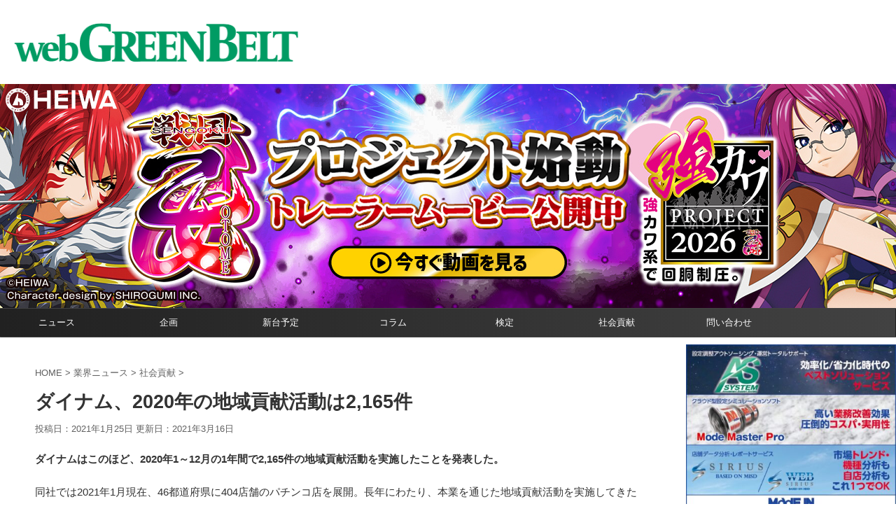

--- FILE ---
content_type: text/html; charset=UTF-8
request_url: https://web-greenbelt.jp/post-43753/
body_size: 21596
content:
<!DOCTYPE html>
<!--[if lt IE 7]>
<html class="ie6" lang="ja"> <![endif]-->
<!--[if IE 7]>
<html class="i7" lang="ja"> <![endif]-->
<!--[if IE 8]>
<html class="ie" lang="ja"> <![endif]-->
<!--[if gt IE 8]><!-->
<html lang="ja" class="s-navi-right s-navi-search-overlay ">
	<!--<![endif]-->
	<head prefix="og: http://ogp.me/ns# fb: http://ogp.me/ns/fb# article: http://ogp.me/ns/article#">
		<meta charset="UTF-8" >
		<meta name="viewport" content="width=device-width,initial-scale=1.0,user-scalable=no,viewport-fit=cover">
		<meta name="format-detection" content="telephone=no" >

		
		<link rel="alternate" type="application/rss+xml" title="グリーンべると（パチンコ・パチスロ業界メディア） RSS Feed" href="https://web-greenbelt.jp/feed/" />
		<link rel="pingback" href="https://web-greenbelt.jp/wordpress/xmlrpc.php" >
		<!--[if lt IE 9]>
		<script src="https://web-greenbelt.jp/wordpress/wp-content/themes/affinger/js/html5shiv.js"></script>
		<![endif]-->
				<meta name='robots' content='max-image-preview:large' />
<title>ダイナム、2020年の地域貢献活動は2,165件 - グリーンべると（パチンコ・パチスロ業界メディア）</title>
<link rel="alternate" title="oEmbed (JSON)" type="application/json+oembed" href="https://web-greenbelt.jp/wp-json/oembed/1.0/embed?url=https%3A%2F%2Fweb-greenbelt.jp%2Fpost-43753%2F" />
<link rel="alternate" title="oEmbed (XML)" type="text/xml+oembed" href="https://web-greenbelt.jp/wp-json/oembed/1.0/embed?url=https%3A%2F%2Fweb-greenbelt.jp%2Fpost-43753%2F&#038;format=xml" />
<!-- web-greenbelt.jp is managing ads with Advanced Ads 2.0.10 – https://wpadvancedads.com/ --><script id="green-ready">
			window.advanced_ads_ready=function(e,a){a=a||"complete";var d=function(e){return"interactive"===a?"loading"!==e:"complete"===e};d(document.readyState)?e():document.addEventListener("readystatechange",(function(a){d(a.target.readyState)&&e()}),{once:"interactive"===a})},window.advanced_ads_ready_queue=window.advanced_ads_ready_queue||[];		</script>
		<style id='wp-img-auto-sizes-contain-inline-css' type='text/css'>
img:is([sizes=auto i],[sizes^="auto," i]){contain-intrinsic-size:3000px 1500px}
/*# sourceURL=wp-img-auto-sizes-contain-inline-css */
</style>
<style id='wp-emoji-styles-inline-css' type='text/css'>

	img.wp-smiley, img.emoji {
		display: inline !important;
		border: none !important;
		box-shadow: none !important;
		height: 1em !important;
		width: 1em !important;
		margin: 0 0.07em !important;
		vertical-align: -0.1em !important;
		background: none !important;
		padding: 0 !important;
	}
/*# sourceURL=wp-emoji-styles-inline-css */
</style>
<style id='wp-block-library-inline-css' type='text/css'>
:root{--wp-block-synced-color:#7a00df;--wp-block-synced-color--rgb:122,0,223;--wp-bound-block-color:var(--wp-block-synced-color);--wp-editor-canvas-background:#ddd;--wp-admin-theme-color:#007cba;--wp-admin-theme-color--rgb:0,124,186;--wp-admin-theme-color-darker-10:#006ba1;--wp-admin-theme-color-darker-10--rgb:0,107,160.5;--wp-admin-theme-color-darker-20:#005a87;--wp-admin-theme-color-darker-20--rgb:0,90,135;--wp-admin-border-width-focus:2px}@media (min-resolution:192dpi){:root{--wp-admin-border-width-focus:1.5px}}.wp-element-button{cursor:pointer}:root .has-very-light-gray-background-color{background-color:#eee}:root .has-very-dark-gray-background-color{background-color:#313131}:root .has-very-light-gray-color{color:#eee}:root .has-very-dark-gray-color{color:#313131}:root .has-vivid-green-cyan-to-vivid-cyan-blue-gradient-background{background:linear-gradient(135deg,#00d084,#0693e3)}:root .has-purple-crush-gradient-background{background:linear-gradient(135deg,#34e2e4,#4721fb 50%,#ab1dfe)}:root .has-hazy-dawn-gradient-background{background:linear-gradient(135deg,#faaca8,#dad0ec)}:root .has-subdued-olive-gradient-background{background:linear-gradient(135deg,#fafae1,#67a671)}:root .has-atomic-cream-gradient-background{background:linear-gradient(135deg,#fdd79a,#004a59)}:root .has-nightshade-gradient-background{background:linear-gradient(135deg,#330968,#31cdcf)}:root .has-midnight-gradient-background{background:linear-gradient(135deg,#020381,#2874fc)}:root{--wp--preset--font-size--normal:16px;--wp--preset--font-size--huge:42px}.has-regular-font-size{font-size:1em}.has-larger-font-size{font-size:2.625em}.has-normal-font-size{font-size:var(--wp--preset--font-size--normal)}.has-huge-font-size{font-size:var(--wp--preset--font-size--huge)}.has-text-align-center{text-align:center}.has-text-align-left{text-align:left}.has-text-align-right{text-align:right}.has-fit-text{white-space:nowrap!important}#end-resizable-editor-section{display:none}.aligncenter{clear:both}.items-justified-left{justify-content:flex-start}.items-justified-center{justify-content:center}.items-justified-right{justify-content:flex-end}.items-justified-space-between{justify-content:space-between}.screen-reader-text{border:0;clip-path:inset(50%);height:1px;margin:-1px;overflow:hidden;padding:0;position:absolute;width:1px;word-wrap:normal!important}.screen-reader-text:focus{background-color:#ddd;clip-path:none;color:#444;display:block;font-size:1em;height:auto;left:5px;line-height:normal;padding:15px 23px 14px;text-decoration:none;top:5px;width:auto;z-index:100000}html :where(.has-border-color){border-style:solid}html :where([style*=border-top-color]){border-top-style:solid}html :where([style*=border-right-color]){border-right-style:solid}html :where([style*=border-bottom-color]){border-bottom-style:solid}html :where([style*=border-left-color]){border-left-style:solid}html :where([style*=border-width]){border-style:solid}html :where([style*=border-top-width]){border-top-style:solid}html :where([style*=border-right-width]){border-right-style:solid}html :where([style*=border-bottom-width]){border-bottom-style:solid}html :where([style*=border-left-width]){border-left-style:solid}html :where(img[class*=wp-image-]){height:auto;max-width:100%}:where(figure){margin:0 0 1em}html :where(.is-position-sticky){--wp-admin--admin-bar--position-offset:var(--wp-admin--admin-bar--height,0px)}@media screen and (max-width:600px){html :where(.is-position-sticky){--wp-admin--admin-bar--position-offset:0px}}

/*# sourceURL=wp-block-library-inline-css */
</style><style id='global-styles-inline-css' type='text/css'>
:root{--wp--preset--aspect-ratio--square: 1;--wp--preset--aspect-ratio--4-3: 4/3;--wp--preset--aspect-ratio--3-4: 3/4;--wp--preset--aspect-ratio--3-2: 3/2;--wp--preset--aspect-ratio--2-3: 2/3;--wp--preset--aspect-ratio--16-9: 16/9;--wp--preset--aspect-ratio--9-16: 9/16;--wp--preset--color--black: #000000;--wp--preset--color--cyan-bluish-gray: #abb8c3;--wp--preset--color--white: #ffffff;--wp--preset--color--pale-pink: #f78da7;--wp--preset--color--vivid-red: #cf2e2e;--wp--preset--color--luminous-vivid-orange: #ff6900;--wp--preset--color--luminous-vivid-amber: #fcb900;--wp--preset--color--light-green-cyan: #eefaff;--wp--preset--color--vivid-green-cyan: #00d084;--wp--preset--color--pale-cyan-blue: #8ed1fc;--wp--preset--color--vivid-cyan-blue: #0693e3;--wp--preset--color--vivid-purple: #9b51e0;--wp--preset--color--soft-red: #e92f3d;--wp--preset--color--light-grayish-red: #fdf0f2;--wp--preset--color--vivid-yellow: #ffc107;--wp--preset--color--very-pale-yellow: #fffde7;--wp--preset--color--very-light-gray: #fafafa;--wp--preset--color--very-dark-gray: #313131;--wp--preset--color--original-color-a: #43a047;--wp--preset--color--original-color-b: #795548;--wp--preset--color--original-color-c: #ec407a;--wp--preset--color--original-color-d: #9e9d24;--wp--preset--gradient--vivid-cyan-blue-to-vivid-purple: linear-gradient(135deg,rgb(6,147,227) 0%,rgb(155,81,224) 100%);--wp--preset--gradient--light-green-cyan-to-vivid-green-cyan: linear-gradient(135deg,rgb(122,220,180) 0%,rgb(0,208,130) 100%);--wp--preset--gradient--luminous-vivid-amber-to-luminous-vivid-orange: linear-gradient(135deg,rgb(252,185,0) 0%,rgb(255,105,0) 100%);--wp--preset--gradient--luminous-vivid-orange-to-vivid-red: linear-gradient(135deg,rgb(255,105,0) 0%,rgb(207,46,46) 100%);--wp--preset--gradient--very-light-gray-to-cyan-bluish-gray: linear-gradient(135deg,rgb(238,238,238) 0%,rgb(169,184,195) 100%);--wp--preset--gradient--cool-to-warm-spectrum: linear-gradient(135deg,rgb(74,234,220) 0%,rgb(151,120,209) 20%,rgb(207,42,186) 40%,rgb(238,44,130) 60%,rgb(251,105,98) 80%,rgb(254,248,76) 100%);--wp--preset--gradient--blush-light-purple: linear-gradient(135deg,rgb(255,206,236) 0%,rgb(152,150,240) 100%);--wp--preset--gradient--blush-bordeaux: linear-gradient(135deg,rgb(254,205,165) 0%,rgb(254,45,45) 50%,rgb(107,0,62) 100%);--wp--preset--gradient--luminous-dusk: linear-gradient(135deg,rgb(255,203,112) 0%,rgb(199,81,192) 50%,rgb(65,88,208) 100%);--wp--preset--gradient--pale-ocean: linear-gradient(135deg,rgb(255,245,203) 0%,rgb(182,227,212) 50%,rgb(51,167,181) 100%);--wp--preset--gradient--electric-grass: linear-gradient(135deg,rgb(202,248,128) 0%,rgb(113,206,126) 100%);--wp--preset--gradient--midnight: linear-gradient(135deg,rgb(2,3,129) 0%,rgb(40,116,252) 100%);--wp--preset--font-size--small: .8em;--wp--preset--font-size--medium: 20px;--wp--preset--font-size--large: 1.5em;--wp--preset--font-size--x-large: 42px;--wp--preset--font-size--st-regular: 1em;--wp--preset--font-size--huge: 3em;--wp--preset--spacing--20: 0.44rem;--wp--preset--spacing--30: 0.67rem;--wp--preset--spacing--40: 1rem;--wp--preset--spacing--50: 1.5rem;--wp--preset--spacing--60: 2.25rem;--wp--preset--spacing--70: 3.38rem;--wp--preset--spacing--80: 5.06rem;--wp--preset--spacing--af-spacing-ss: 5px;--wp--preset--spacing--af-spacing-s: 10px;--wp--preset--spacing--af-spacing-m: 20px;--wp--preset--spacing--af-spacing-l: 40px;--wp--preset--spacing--af-spacing-ll: 60px;--wp--preset--spacing--af-spacing-xl: 80px;--wp--preset--spacing--af-spacing-xxl: 100px;--wp--preset--shadow--natural: 6px 6px 9px rgba(0, 0, 0, 0.2);--wp--preset--shadow--deep: 12px 12px 50px rgba(0, 0, 0, 0.4);--wp--preset--shadow--sharp: 6px 6px 0px rgba(0, 0, 0, 0.2);--wp--preset--shadow--outlined: 6px 6px 0px -3px rgb(255, 255, 255), 6px 6px rgb(0, 0, 0);--wp--preset--shadow--crisp: 6px 6px 0px rgb(0, 0, 0);}:where(.is-layout-flex){gap: 0.5em;}:where(.is-layout-grid){gap: 0.5em;}body .is-layout-flex{display: flex;}.is-layout-flex{flex-wrap: wrap;align-items: center;}.is-layout-flex > :is(*, div){margin: 0;}body .is-layout-grid{display: grid;}.is-layout-grid > :is(*, div){margin: 0;}:where(.wp-block-columns.is-layout-flex){gap: 2em;}:where(.wp-block-columns.is-layout-grid){gap: 2em;}:where(.wp-block-post-template.is-layout-flex){gap: 1.25em;}:where(.wp-block-post-template.is-layout-grid){gap: 1.25em;}.has-black-color{color: var(--wp--preset--color--black) !important;}.has-cyan-bluish-gray-color{color: var(--wp--preset--color--cyan-bluish-gray) !important;}.has-white-color{color: var(--wp--preset--color--white) !important;}.has-pale-pink-color{color: var(--wp--preset--color--pale-pink) !important;}.has-vivid-red-color{color: var(--wp--preset--color--vivid-red) !important;}.has-luminous-vivid-orange-color{color: var(--wp--preset--color--luminous-vivid-orange) !important;}.has-luminous-vivid-amber-color{color: var(--wp--preset--color--luminous-vivid-amber) !important;}.has-light-green-cyan-color{color: var(--wp--preset--color--light-green-cyan) !important;}.has-vivid-green-cyan-color{color: var(--wp--preset--color--vivid-green-cyan) !important;}.has-pale-cyan-blue-color{color: var(--wp--preset--color--pale-cyan-blue) !important;}.has-vivid-cyan-blue-color{color: var(--wp--preset--color--vivid-cyan-blue) !important;}.has-vivid-purple-color{color: var(--wp--preset--color--vivid-purple) !important;}.has-black-background-color{background-color: var(--wp--preset--color--black) !important;}.has-cyan-bluish-gray-background-color{background-color: var(--wp--preset--color--cyan-bluish-gray) !important;}.has-white-background-color{background-color: var(--wp--preset--color--white) !important;}.has-pale-pink-background-color{background-color: var(--wp--preset--color--pale-pink) !important;}.has-vivid-red-background-color{background-color: var(--wp--preset--color--vivid-red) !important;}.has-luminous-vivid-orange-background-color{background-color: var(--wp--preset--color--luminous-vivid-orange) !important;}.has-luminous-vivid-amber-background-color{background-color: var(--wp--preset--color--luminous-vivid-amber) !important;}.has-light-green-cyan-background-color{background-color: var(--wp--preset--color--light-green-cyan) !important;}.has-vivid-green-cyan-background-color{background-color: var(--wp--preset--color--vivid-green-cyan) !important;}.has-pale-cyan-blue-background-color{background-color: var(--wp--preset--color--pale-cyan-blue) !important;}.has-vivid-cyan-blue-background-color{background-color: var(--wp--preset--color--vivid-cyan-blue) !important;}.has-vivid-purple-background-color{background-color: var(--wp--preset--color--vivid-purple) !important;}.has-black-border-color{border-color: var(--wp--preset--color--black) !important;}.has-cyan-bluish-gray-border-color{border-color: var(--wp--preset--color--cyan-bluish-gray) !important;}.has-white-border-color{border-color: var(--wp--preset--color--white) !important;}.has-pale-pink-border-color{border-color: var(--wp--preset--color--pale-pink) !important;}.has-vivid-red-border-color{border-color: var(--wp--preset--color--vivid-red) !important;}.has-luminous-vivid-orange-border-color{border-color: var(--wp--preset--color--luminous-vivid-orange) !important;}.has-luminous-vivid-amber-border-color{border-color: var(--wp--preset--color--luminous-vivid-amber) !important;}.has-light-green-cyan-border-color{border-color: var(--wp--preset--color--light-green-cyan) !important;}.has-vivid-green-cyan-border-color{border-color: var(--wp--preset--color--vivid-green-cyan) !important;}.has-pale-cyan-blue-border-color{border-color: var(--wp--preset--color--pale-cyan-blue) !important;}.has-vivid-cyan-blue-border-color{border-color: var(--wp--preset--color--vivid-cyan-blue) !important;}.has-vivid-purple-border-color{border-color: var(--wp--preset--color--vivid-purple) !important;}.has-vivid-cyan-blue-to-vivid-purple-gradient-background{background: var(--wp--preset--gradient--vivid-cyan-blue-to-vivid-purple) !important;}.has-light-green-cyan-to-vivid-green-cyan-gradient-background{background: var(--wp--preset--gradient--light-green-cyan-to-vivid-green-cyan) !important;}.has-luminous-vivid-amber-to-luminous-vivid-orange-gradient-background{background: var(--wp--preset--gradient--luminous-vivid-amber-to-luminous-vivid-orange) !important;}.has-luminous-vivid-orange-to-vivid-red-gradient-background{background: var(--wp--preset--gradient--luminous-vivid-orange-to-vivid-red) !important;}.has-very-light-gray-to-cyan-bluish-gray-gradient-background{background: var(--wp--preset--gradient--very-light-gray-to-cyan-bluish-gray) !important;}.has-cool-to-warm-spectrum-gradient-background{background: var(--wp--preset--gradient--cool-to-warm-spectrum) !important;}.has-blush-light-purple-gradient-background{background: var(--wp--preset--gradient--blush-light-purple) !important;}.has-blush-bordeaux-gradient-background{background: var(--wp--preset--gradient--blush-bordeaux) !important;}.has-luminous-dusk-gradient-background{background: var(--wp--preset--gradient--luminous-dusk) !important;}.has-pale-ocean-gradient-background{background: var(--wp--preset--gradient--pale-ocean) !important;}.has-electric-grass-gradient-background{background: var(--wp--preset--gradient--electric-grass) !important;}.has-midnight-gradient-background{background: var(--wp--preset--gradient--midnight) !important;}.has-small-font-size{font-size: var(--wp--preset--font-size--small) !important;}.has-medium-font-size{font-size: var(--wp--preset--font-size--medium) !important;}.has-large-font-size{font-size: var(--wp--preset--font-size--large) !important;}.has-x-large-font-size{font-size: var(--wp--preset--font-size--x-large) !important;}
/*# sourceURL=global-styles-inline-css */
</style>

<style id='classic-theme-styles-inline-css' type='text/css'>
/*! This file is auto-generated */
.wp-block-button__link{color:#fff;background-color:#32373c;border-radius:9999px;box-shadow:none;text-decoration:none;padding:calc(.667em + 2px) calc(1.333em + 2px);font-size:1.125em}.wp-block-file__button{background:#32373c;color:#fff;text-decoration:none}
/*# sourceURL=/wp-includes/css/classic-themes.min.css */
</style>
<link rel='stylesheet' id='searchandfilter-css' href='https://web-greenbelt.jp/wordpress/wp-content/plugins/search-filter/style.css?ver=1' type='text/css' media='all' />
<link rel='stylesheet' id='crp-style-grid-css' href='https://web-greenbelt.jp/wordpress/wp-content/plugins/contextual-related-posts/css/grid.min.css?ver=4.0.3' type='text/css' media='all' />
<style id='crp-style-grid-inline-css' type='text/css'>

			.crp_related.crp-grid ul li a.crp_link {
				grid-template-rows: 150px auto;
			}
			.crp_related.crp-grid ul {
				grid-template-columns: repeat(auto-fill, minmax(150px, 1fr));
			}
			
/*# sourceURL=crp-style-grid-inline-css */
</style>
<link rel='stylesheet' id='ez-toc-css' href='https://web-greenbelt.jp/wordpress/wp-content/plugins/easy-table-of-contents/assets/css/screen.min.css?ver=2.0.80' type='text/css' media='all' />
<style id='ez-toc-inline-css' type='text/css'>
div#ez-toc-container .ez-toc-title {font-size: 120%;}div#ez-toc-container .ez-toc-title {font-weight: 500;}div#ez-toc-container ul li , div#ez-toc-container ul li a {font-size: 95%;}div#ez-toc-container ul li , div#ez-toc-container ul li a {font-weight: 500;}div#ez-toc-container nav ul ul li {font-size: 90%;}.ez-toc-box-title {font-weight: bold; margin-bottom: 10px; text-align: center; text-transform: uppercase; letter-spacing: 1px; color: #666; padding-bottom: 5px;position:absolute;top:-4%;left:5%;background-color: inherit;transition: top 0.3s ease;}.ez-toc-box-title.toc-closed {top:-25%;}
.ez-toc-container-direction {direction: ltr;}.ez-toc-counter ul{counter-reset: item ;}.ez-toc-counter nav ul li a::before {content: counters(item, '.', decimal) '. ';display: inline-block;counter-increment: item;flex-grow: 0;flex-shrink: 0;margin-right: .2em; float: left; }.ez-toc-widget-direction {direction: ltr;}.ez-toc-widget-container ul{counter-reset: item ;}.ez-toc-widget-container nav ul li a::before {content: counters(item, '.', decimal) '. ';display: inline-block;counter-increment: item;flex-grow: 0;flex-shrink: 0;margin-right: .2em; float: left; }
/*# sourceURL=ez-toc-inline-css */
</style>
<link rel='stylesheet' id='fontawesome-css' href='https://web-greenbelt.jp/wordpress/wp-content/themes/affinger-child/fontawesome/css/all.min.css?ver=6.9' type='text/css' media='all' />
<link rel='stylesheet' id='colorbox-style-css' href='https://web-greenbelt.jp/wordpress/wp-content/themes/affinger-child/colorbox.css?ver=6.9' type='text/css' media='all' />
<link rel='stylesheet' id='normalize-css' href='https://web-greenbelt.jp/wordpress/wp-content/themes/affinger/css/normalize.css?ver=1.5.9' type='text/css' media='all' />
<link rel='stylesheet' id='st_svg-css' href='https://web-greenbelt.jp/wordpress/wp-content/themes/affinger/st_svg/style.css?ver=20240601' type='text/css' media='all' />
<link rel='stylesheet' id='fonts-googleapis-roboto400-css' href='//fonts.googleapis.com/css2?family=Roboto%3Awght%40400&#038;display=swap&#038;ver=6.9' type='text/css' media='all' />
<link rel='stylesheet' id='style-css' href='https://web-greenbelt.jp/wordpress/wp-content/themes/affinger/style.css?ver=20240601' type='text/css' media='all' />
<link rel='stylesheet' id='child-style-css' href='https://web-greenbelt.jp/wordpress/wp-content/themes/affinger-child/style.css?ver=20240601' type='text/css' media='all' />
<link rel='stylesheet' id='single-css' href='https://web-greenbelt.jp/wordpress/wp-content/themes/affinger/st-rankcss.php' type='text/css' media='all' />
<link rel='stylesheet' id='af-custom-fields-frontend-css' href='https://web-greenbelt.jp/wordpress/wp-content/themes/affinger/af-custom-fields/css/frontend.css?ver=1.0.0' type='text/css' media='all' />
<link rel='stylesheet' id='st-themecss-css' href='https://web-greenbelt.jp/wordpress/wp-content/themes/affinger/st-themecss-loader.php?ver=6.9' type='text/css' media='all' />
<script type="text/javascript" src="https://web-greenbelt.jp/wordpress/wp-includes/js/jquery/jquery.min.js?ver=3.7.1" id="jquery-core-js"></script>
<script type="text/javascript" src="https://web-greenbelt.jp/wordpress/wp-includes/js/jquery/jquery-migrate.min.js?ver=3.4.1" id="jquery-migrate-js"></script>
<script type="text/javascript" src="https://web-greenbelt.jp/wordpress/wp-content/themes/affinger-child/js/util.js?ver=1.0" id="utility-js"></script>
<script type="text/javascript" src="https://web-greenbelt.jp/wordpress/wp-content/themes/affinger-child/js/jquery.colorbox-min.js?ver=1.6.4" id="colorbox-js"></script>
<link rel="https://api.w.org/" href="https://web-greenbelt.jp/wp-json/" /><link rel="alternate" title="JSON" type="application/json" href="https://web-greenbelt.jp/wp-json/wp/v2/posts/43753" /><link rel='shortlink' href='https://web-greenbelt.jp/?p=43753' />
<meta name="robots" content="index, follow" />
<meta name="thumbnail" content="https://web-greenbelt.jp/wordpress/wp-content/uploads/2021/01/d13913-301-749342-0.jpg">
<link rel="canonical" href="https://web-greenbelt.jp/post-43753/" />
<script  async src="https://pagead2.googlesyndication.com/pagead/js/adsbygoogle.js?client=ca-pub-2416348734092918" crossorigin="anonymous"></script><!-- グーグルアナリティクス -->
<!-- Global site tag (gtag.js) - Google Analytics -->
<script async src="https://www.googletagmanager.com/gtag/js?id=G-RT095RNXCM"></script>
<script>
  window.dataLayer = window.dataLayer || [];
  function gtag(){dataLayer.push(arguments);}
  gtag('js', new Date());

  gtag('config', 'G-RT095RNXCM');
gtag('config', 'UA-50029982-1');

</script>
<!-- ここまで -->

<!-- FLUX 
<script src="https://flux-cdn.com/client/00836/web-greenbelt_01021.min.js" async></script>
 ここまで -->

<!--  クライド　アンカー　ヘッダー 
 	<script src="https://web-greenbelt.jp/freepass_bidder.js?cb=202511201840"></script>
ここまで -->
<link rel="icon" href="https://web-greenbelt.jp/wordpress/wp-content/uploads/2021/12/cropped-webgb_logo_icon1-32x32.png" sizes="32x32" />
<link rel="icon" href="https://web-greenbelt.jp/wordpress/wp-content/uploads/2021/12/cropped-webgb_logo_icon1-192x192.png" sizes="192x192" />
<link rel="apple-touch-icon" href="https://web-greenbelt.jp/wordpress/wp-content/uploads/2021/12/cropped-webgb_logo_icon1-180x180.png" />
<meta name="msapplication-TileImage" content="https://web-greenbelt.jp/wordpress/wp-content/uploads/2021/12/cropped-webgb_logo_icon1-270x270.png" />
<script type="application/ld+json">{"@context":"https://schema.org","@type":"NewsArticle","headline":"ダイナム、2020年の地域貢献活動は2,165件","description":"ダイナムはこのほど、2020年1～12月の1年間で2,165件の地域貢献活動を実施したことを発表した。 同社では2021年1月現在、46都道府県に404店舗のパチンコ店を展開。長年にわたり、本業を通じた地域貢献活動を実施してきたが、さらなる","url":"https://web-greenbelt.jp/post-43753/","datePublished":"2021-01-25T01:13:47+00:00","dateModified":"2021-03-16T04:20:20+00:00","author":{"@type":"Organization","name":"グリーンべると（パチンコ・パチスロ業界メディア）","url":"https://web-greenbelt.jp/https://web-greenbelt.jp/"},"publisher":{"@type":"Organization","name":"グリーンべると（パチンコ・パチスロ業界メディア）","logo":{"@type":"ImageObject","url":"https://web-greenbelt.jp/wordpress/wp-content/uploads/2021/12/gb_logo_600-6001.jpg","width":600,"height":60}},"mainEntityOfPage":{"@type":"WebPage","@id":"https://web-greenbelt.jp/post-43753/"}}</script>
		<style type="text/css" id="wp-custom-css">
			.copyr {
display:none;
}


/* プルダウン本体の見た目 */
/* 横並びレイアウト */
.quantity-row {
  display: inline-flex;
  align-items: center;
  gap: 6px; /* ラベルとの間隔 */
}

/* select の装飾 */
.select-wrap {
  position: relative;
  display: inline-block;
}

.select-wrap select#quantity {
  width: 140px;
  padding: 6px 26px 6px 10px;
  font-size: 16px;
  border: 1px solid #ccc;
  border-radius: 4px;
  background: #fff;
  color: #333;
  appearance: none;
  -webkit-appearance: none;
  -moz-appearance: none;
  box-sizing: border-box;
}

/* ▼アイコン */
.select-wrap::after {
  content: "▾";  /* "▼" "⌄" なども可 */
  position: absolute;
  right: 10px;
  top: 50%;
  transform: translateY(-50%);
  color: #666;
  font-size: 12px;
  pointer-events: none;
}

.select-wrap select#quantity:focus {
  outline: none;
  border-color: #0073aa;
  box-shadow: 0 0 2px rgba(0,115,170,.5);
}

/* スタッフ手帳購入フォーム */
.order-qty-select {
    width: 180px;
    max-width: 100%;
}

.order-qty-select {
    width: 200px;
    max-width: 100%;
    border: 1px solid #000 !important;   /* 黒い枠線を常時表示 */
    border-radius: 4px;                  /* 少し角を丸める（不要なら消してOK） */
    box-sizing: border-box;
}

		</style>
						
<!-- OGP -->

<meta property="og:type" content="article">
<meta property="og:title" content="ダイナム、2020年の地域貢献活動は2,165件">
<meta property="og:url" content="https://web-greenbelt.jp/post-43753/">
<meta property="og:description" content="ダイナムはこのほど、2020年1～12月の1年間で2,165件の地域貢献活動を実施したことを発表した。 同社では2021年1月現在、46都道府県に404店舗のパチンコ店を展開。長年にわたり、本業を通じ">
<meta property="og:site_name" content="グリーンべると（パチンコ・パチスロ業界メディア）">
<meta property="og:image" content="https://web-greenbelt.jp/wordpress/wp-content/uploads/2021/01/d13913-301-749342-0.jpg">


	<meta property="article:published_time" content="2021-01-25T10:13:47+09:00" />
			<meta property="article:modified_time" content="2021-03-16T13:20:20+09:00" />
		<meta property="article:author" content="グリーンべると編集部" />

		<meta name="twitter:site" content="@web_greenbelt">

	<meta name="twitter:card" content="summary_large_image">
	
<meta name="twitter:title" content="ダイナム、2020年の地域貢献活動は2,165件">
<meta name="twitter:description" content="ダイナムはこのほど、2020年1～12月の1年間で2,165件の地域貢献活動を実施したことを発表した。 同社では2021年1月現在、46都道府県に404店舗のパチンコ店を展開。長年にわたり、本業を通じ">
<meta name="twitter:image" content="https://web-greenbelt.jp/wordpress/wp-content/uploads/2021/01/d13913-301-749342-0.jpg">
<!-- /OGP -->
		


<script>
	(function (window, document, $, undefined) {
		'use strict';

		var SlideBox = (function () {
			/**
			 * @param $element
			 *
			 * @constructor
			 */
			function SlideBox($element) {
				this._$element = $element;
			}

			SlideBox.prototype.$content = function () {
				return this._$element.find('[data-st-slidebox-content]');
			};

			SlideBox.prototype.$toggle = function () {
				return this._$element.find('[data-st-slidebox-toggle]');
			};

			SlideBox.prototype.$icon = function () {
				return this._$element.find('[data-st-slidebox-icon]');
			};

			SlideBox.prototype.$text = function () {
				return this._$element.find('[data-st-slidebox-text]');
			};

			SlideBox.prototype.is_expanded = function () {
				return !!(this._$element.filter('[data-st-slidebox-expanded="true"]').length);
			};

			SlideBox.prototype.expand = function () {
				var self = this;

				this.$content().slideDown()
					.promise()
					.then(function () {
						var $icon = self.$icon();
						var $text = self.$text();

						$icon.removeClass($icon.attr('data-st-slidebox-icon-collapsed'))
							.addClass($icon.attr('data-st-slidebox-icon-expanded'))

						$text.text($text.attr('data-st-slidebox-text-expanded'))

						self._$element.removeClass('is-collapsed')
							.addClass('is-expanded');

						self._$element.attr('data-st-slidebox-expanded', 'true');
					});
			};

			SlideBox.prototype.collapse = function () {
				var self = this;

				this.$content().slideUp()
					.promise()
					.then(function () {
						var $icon = self.$icon();
						var $text = self.$text();

						$icon.removeClass($icon.attr('data-st-slidebox-icon-expanded'))
							.addClass($icon.attr('data-st-slidebox-icon-collapsed'))

						$text.text($text.attr('data-st-slidebox-text-collapsed'))

						self._$element.removeClass('is-expanded')
							.addClass('is-collapsed');

						self._$element.attr('data-st-slidebox-expanded', 'false');
					});
			};

			SlideBox.prototype.toggle = function () {
				if (this.is_expanded()) {
					this.collapse();
				} else {
					this.expand();
				}
			};

			SlideBox.prototype.add_event_listeners = function () {
				var self = this;

				this.$toggle().on('click', function (event) {
					self.toggle();
				});
			};

			SlideBox.prototype.initialize = function () {
				this.add_event_listeners();
			};

			return SlideBox;
		}());

		function on_ready() {
			var slideBoxes = [];

			$('[data-st-slidebox]').each(function () {
				var $element = $(this);
				var slideBox = new SlideBox($element);

				slideBoxes.push(slideBox);

				slideBox.initialize();
			});

			return slideBoxes;
		}

		$(on_ready);
	}(window, window.document, jQuery));
</script>


<script>
	(function (window, document, $, undefined) {
		'use strict';

		$(function(){
			/* 第一階層のみの目次にクラスを挿入 */
			$("#toc_container:not(:has(ul ul))").addClass("only-toc");
			/* アコーディオンメニュー内のカテゴリーにクラス追加 */
			$(".st-ac-box ul:has(.cat-item)").each(function(){
				$(this).addClass("st-ac-cat");
			});
		});
	}(window, window.document, jQuery));
</script>

<script>
	(function (window, document, $, undefined) {
		'use strict';

		$(function(){
									$('.st-star').parent('.rankh4').css('padding-bottom','5px'); // スターがある場合のランキング見出し調整
		});
	}(window, window.document, jQuery));
</script>




	<script>
		(function (window, document, $, undefined) {
			'use strict';

			$(function() {
				$('.is-style-st-paragraph-kaiwa').wrapInner('<span class="st-paragraph-kaiwa-text">');
			});
		}(window, window.document, jQuery));
	</script>

	<script>
		(function (window, document, $, undefined) {
			'use strict';

			$(function() {
				$('.is-style-st-paragraph-kaiwa-b').wrapInner('<span class="st-paragraph-kaiwa-text">');
			});
		}(window, window.document, jQuery));
	</script>

<script>
	/* Gutenbergスタイルを調整 */
	(function (window, document, $, undefined) {
		'use strict';

		$(function() {
			$( '[class^="is-style-st-paragraph-"],[class*=" is-style-st-paragraph-"]' ).wrapInner( '<span class="st-noflex"></span>' );
		});
	}(window, window.document, jQuery));
</script>





		
<!-- 		Bingサイト確認 -->
		<meta name="msvalidate.01" content="3AFB5B1FA4C3F1D49E7F116B1E69E533" />
<!-- ここまで -->

<!-- Google Tag Manager -->
<script>(function(w,d,s,l,i){w[l]=w[l]||[];w[l].push({'gtm.start':
new Date().getTime(),event:'gtm.js'});var f=d.getElementsByTagName(s)[0],
j=d.createElement(s),dl=l!='dataLayer'?'&l='+l:'';j.async=true;j.src=
'https://www.googletagmanager.com/gtm.js?id='+i+dl;f.parentNode.insertBefore(j,f);
})(window,document,'script','dataLayer','GTM-WK8B3R75');</script>
<!-- End Google Tag Manager -->



	</head>
	<body class="wp-singular post-template-default single single-post postid-43753 single-format-standard wp-theme-affinger wp-child-theme-affinger-child st-af-ex single-cat-174 not-front-page aa-prefix-green-" >
		
		<!-- Google Tag Manager (noscript) -->
<noscript><iframe src="https://www.googletagmanager.com/ns.html?id=GTM-WK8B3R75"
height="0" width="0" style="display:none;visibility:hidden"></iframe></noscript>
<!-- End Google Tag Manager (noscript) -->
		
		
				<div id="st-ami">
				<div id="wrapper" class="">
				<div id="wrapper-in">
					<header id="">
						<div id="headbox-bg">
							<div class="clearfix" id="headbox">
									<nav id="s-navi" class="pcnone" data-st-nav data-st-nav-type="normal">
		<dl class="acordion is-active" data-st-nav-primary>
			<dt class="trigger">
				<p class="acordion_button"><span class="op op-menu has-text"><i class="st-fa st-svg-menu"></i></span></p>

				
									<div id="st-mobile-logo"></div>
				
				<!-- 追加メニュー -->
				
				<!-- 追加メニュー2 -->
				
			</dt>

			<dd class="acordion_tree">
				<div class="acordion_tree_content">

					
					
					<div class="clear"></div>

					
				</div>
			</dd>

					</dl>

					</nav>
									<div id="header-l">
											<!-- ロゴ又はブログ名 -->
    					<p class="sitename sitename-only"><a href="https://web-greenbelt.jp/">
                					<img class="sitename-only-img" src="https://web-greenbelt.jp/wordpress/wp-content/uploads/2021/12/webgb_logo_2021.png" width="910" height="171" alt="グリーンべると（パチンコ・パチスロ業界メディア）">                            </a></p>
            
									</div><!-- /#header-l -->
								<div id="header-r" class="smanone">
																		
								</div><!-- /#header-r -->
							</div><!-- /#headbox-bg -->
						</div><!-- /#headbox clearfix -->

						
						
						
											

	
	
		<div id="gazou-wide">
			
																		<div id="st-headerbox"><div id="st-header">
							
		<div id="st_custom_html_widget-19" class="widget_text top-content widget_st_custom_html_widget">
		
		<div class="textwidget custom-html-widget">
			<!-- トップ -->
<div style="margin-bottom: -20px;" id="green-3247142661"><p>				<a href="https://youtu.be/4UxM9aeT_uk" target="_blank"><img fetchpriority="high" decoding="async" src="https://web-greenbelt.jp/wordpress/wp-content/uploads/2026/01/greenbelt_1280_320pix.jpg" alt="" width="1280" height="320" class="aligncenter size-full wp-image-108986" srcset="https://web-greenbelt.jp/wordpress/wp-content/uploads/2026/01/greenbelt_1280_320pix.jpg 1280w, https://web-greenbelt.jp/wordpress/wp-content/uploads/2026/01/greenbelt_1280_320pix-420x105.jpg 420w, https://web-greenbelt.jp/wordpress/wp-content/uploads/2026/01/greenbelt_1280_320pix-840x210.jpg 840w, https://web-greenbelt.jp/wordpress/wp-content/uploads/2026/01/greenbelt_1280_320pix-768x192.jpg 768w" sizes="(max-width: 1280px) 100vw, 1280px" /></a>			</p>
</div>
		</div>

		</div>
								</div></div>
					

							
					<div id="st-menubox">
			<div id="st-menuwide">
				<div id="st-menuwide-fixed">
					<nav class="smanone clearfix"><ul id="menu-%e3%83%98%e3%83%83%e3%83%80%e3%83%bc" class="menu"><li id="menu-item-13091" class="menu-item menu-item-type-taxonomy menu-item-object-category current-post-ancestor menu-item-13091"><a href="https://web-greenbelt.jp/category/news/">ニュース</a></li>
<li id="menu-item-13092" class="menu-item menu-item-type-taxonomy menu-item-object-category menu-item-13092"><a href="https://web-greenbelt.jp/category/feature/">企画</a></li>
<li id="menu-item-93979" class="menu-item menu-item-type-post_type menu-item-object-post menu-item-93979"><a href="https://web-greenbelt.jp/post-93977/">新台予定</a></li>
<li id="menu-item-13089" class="menu-item menu-item-type-taxonomy menu-item-object-category menu-item-13089"><a href="https://web-greenbelt.jp/category/column/">コラム</a></li>
<li id="menu-item-13093" class="menu-item menu-item-type-post_type_archive menu-item-object-test_info menu-item-13093"><a href="https://web-greenbelt.jp/test_info/">検定</a></li>
<li id="menu-item-34725" class="menu-item menu-item-type-taxonomy menu-item-object-category current-post-ancestor current-menu-parent current-post-parent menu-item-34725"><a href="https://web-greenbelt.jp/category/news/social-contributions/">社会貢献</a></li>
<li id="menu-item-36489" class="menu-item menu-item-type-post_type menu-item-object-page menu-item-36489"><a href="https://web-greenbelt.jp/contact/">問い合わせ</a></li>
</ul></nav>				</div>
			</div>
		</div>
			</div>
		<!-- /gazou -->

					
					
					</header>

					

					<div id="content-w">

					
					
<!-- 											 リンク2回クリックしないと遷移できない現象の対策 -->
<script>document.addEventListener('touchstart',function(){});</script>




<div id="content" class="clearfix">
	<div id="contentInner">

		<main>
			<article>
				<div id="post-43753" class="st-post post-43753 post type-post status-publish format-standard has-post-thumbnail hentry category-social-contributions tag-41">

			
								
					<!--ぱんくず -->
										<div id="breadcrumb">
					<ol itemscope itemtype="http://schema.org/BreadcrumbList">
							 <li itemprop="itemListElement" itemscope
      itemtype="http://schema.org/ListItem"><a href="https://web-greenbelt.jp" itemprop="item"><span itemprop="name">HOME</span></a> > <meta itemprop="position" content="1" /></li>
						        <li itemprop="itemListElement" itemscope itemtype="http://schema.org/ListItem">
            <a href="https://web-greenbelt.jp/category/news/" itemprop="item">
                <span itemprop="name">業界ニュース</span>
            </a>
            &gt;<meta itemprop="position" content="2" />
        </li>
            <li itemprop="itemListElement" itemscope itemtype="http://schema.org/ListItem">
            <a href="https://web-greenbelt.jp/category/news/social-contributions/" itemprop="item">
                <span itemprop="name">社会貢献</span>
            </a>
            &gt;<meta itemprop="position" content="3" />
        </li>
    					</ol>
					</div>
										<!--/ ぱんくず -->

					<!--ループ開始 -->
					
					
					<h1 class="entry-title">ダイナム、2020年の地域貢献活動は2,165件</h1>

					<div class="blogbox ">
						<p><span class="kdate">
																								投稿日：2021年1月25日																更新日：<time class="updated" datetime="2021-03-16T13:20:20+0900">2021年3月16日</time>
													</span></p>
					</div>

					
					<div class="mainbox">
						<div id="nocopy" ><!-- コピー禁止エリアここから -->
																										
							<div class="entry-content">
															<p><strong>ダイナムはこのほど、2020年1～12月の1年間で2,165件の地域貢献活動を実施したことを発表した。</strong></p>
<p>同社では2021年1月現在、46都道府県に404店舗のパチンコ店を展開。長年にわたり、本業を通じた地域貢献活動を実施してきたが、さらなる取組みの強化として、2020年4月から全国35カ所の事業所に専任チーム（地域共生担当）を新設し、地域の人々に同社の事業活動を理解してもらえるよう、地域貢献活動や広報活動に取り組んでいる。</p>
<p>地域貢献活動件数は2018年が840件、2019年が984件、2020年が2,165件と年々増加。2020年の内訳は美化・緑化活動が1,589件、地域振興・活性化支援が371件、景品寄贈が133件、被災地支援が45件、献血が27件となっている。</p>
<p>同社では「今後も『街と生きるパチンコ。』の実現を目指し、地域社会の発展に向けた取組みを進めていく」としている。</p>
<div id="attachment_43754" style="width: 430px" class="wp-caption aligncenter"><img decoding="async" aria-describedby="caption-attachment-43754" src="https://web-greenbelt.jp/wordpress/wp-content/uploads/2021/01/d13913-301-749342-0-420x315.jpg" alt="" width="420" height="315" class="size-medium wp-image-43754" srcset="https://web-greenbelt.jp/wordpress/wp-content/uploads/2021/01/d13913-301-749342-0-420x315.jpg 420w, https://web-greenbelt.jp/wordpress/wp-content/uploads/2021/01/d13913-301-749342-0.jpg 640w" sizes="(max-width: 420px) 100vw, 420px" /><p id="caption-attachment-43754" class="wp-caption-text">令和2年7月豪雨における熊本での被災地ボランティアの模様。</p></div>
<div id="attachment_43755" style="width: 430px" class="wp-caption aligncenter"><img decoding="async" aria-describedby="caption-attachment-43755" src="https://web-greenbelt.jp/wordpress/wp-content/uploads/2021/01/d13913-301-227552-5-420x243.jpg" alt="" width="420" height="243" class="size-medium wp-image-43755" srcset="https://web-greenbelt.jp/wordpress/wp-content/uploads/2021/01/d13913-301-227552-5-420x243.jpg 420w, https://web-greenbelt.jp/wordpress/wp-content/uploads/2021/01/d13913-301-227552-5.jpg 467w" sizes="(max-width: 420px) 100vw, 420px" /><p id="caption-attachment-43755" class="wp-caption-text">【直近３年の活動実績推移】</p></div>
							</div>

							<ul class="link">
														</ul>

							<ul class="gallary">
														</ul>
						</div><!-- コピー禁止エリアここまで -->

												
					<div class="adbox">
				
							
	
									<div style="padding-top:10px;">
						
		
	
					</div>
							</div>
			

													
		<div id="st_custom_html_widget-3" class="widget_text st-widgets-box post-widgets-bottom widget_st_custom_html_widget">
		
		<div class="textwidget custom-html-widget">
			<!--スマホ 通常 -->
		</div>

		</div>
		<div id="widget_crp-3" class="st-widgets-box post-widgets-bottom crp_posts_list_widget"><p class="st-widgets-title">関連記事</p><div class="crp_related crp_related_widget    crp-grid"><ul><li><a href="https://web-greenbelt.jp/post-74041/"     class="crp_link post-74041"><figure><img width="150" height="85" src="https://web-greenbelt.jp/wordpress/wp-content/uploads/2023/07/ダイナム.jpg" class="crp_featured crp_thumb crp_thumbnail" alt="ダイナム" style="" title="ダイナム、「健康経営アライアンス」に参画" decoding="async" srcset="https://web-greenbelt.jp/wordpress/wp-content/uploads/2023/07/ダイナム.jpg 640w, https://web-greenbelt.jp/wordpress/wp-content/uploads/2023/07/ダイナム-420x237.jpg 420w" sizes="(max-width: 150px) 100vw, 150px" srcset="https://web-greenbelt.jp/wordpress/wp-content/uploads/2023/07/ダイナム.jpg 640w, https://web-greenbelt.jp/wordpress/wp-content/uploads/2023/07/ダイナム-420x237.jpg 420w" /></figure><span class="crp_title">ダイナム、「健康経営アライアンス」に参画</span></a></li><li><a href="https://web-greenbelt.jp/post-70115/"     class="crp_link post-70115"><figure><img width="150" height="82" src="https://web-greenbelt.jp/wordpress/wp-content/uploads/2023/03/スマパチ.jpg" class="crp_featured crp_thumb crp_thumbnail" alt="スマパチ" style="" title="ダイナム、「スマートパチンコ」特設サイトをオープン" decoding="async" srcset="https://web-greenbelt.jp/wordpress/wp-content/uploads/2023/03/スマパチ.jpg 640w, https://web-greenbelt.jp/wordpress/wp-content/uploads/2023/03/スマパチ-420x230.jpg 420w" sizes="(max-width: 150px) 100vw, 150px" srcset="https://web-greenbelt.jp/wordpress/wp-content/uploads/2023/03/スマパチ.jpg 640w, https://web-greenbelt.jp/wordpress/wp-content/uploads/2023/03/スマパチ-420x230.jpg 420w" /></figure><span class="crp_title">ダイナム、「スマートパチンコ」特設サイトをオープン</span></a></li><li><a href="https://web-greenbelt.jp/post-72673/"     class="crp_link post-72673"><figure><img width="150" height="105" src="https://web-greenbelt.jp/wordpress/wp-content/uploads/2023/06/main.jpg" class="crp_featured crp_thumb crp_thumbnail" alt="main" style="" title="ダイナム、敬愛の5店舗取得 　パチンコホール展開拡大" decoding="async" /></figure><span class="crp_title">ダイナム、敬愛の5店舗取得 　パチンコホール展開拡大</span></a></li></ul><div class="crp_clear"></div></div></div>
		<div id="st_custom_html_widget-6" class="widget_text st-widgets-box post-widgets-bottom widget_st_custom_html_widget">
		
		<div class="textwidget custom-html-widget">
			<!-- 関連コンテンツ -->
<script async src="https://pagead2.googlesyndication.com/pagead/js/adsbygoogle.js?client=ca-pub-2416348734092918"
     crossorigin="anonymous"></script>
<ins class="adsbygoogle"
     style="display:block"
     data-ad-format="autorelaxed"
     data-ad-client="ca-pub-2416348734092918"
     data-ad-slot="7849940750">
</ins>
<script>
     (adsbygoogle = window.adsbygoogle || []).push({});
</script>



<!--  pbad -->
<!--  <ins class="adsbygoogle"
     style="display:block"
     data-ad-client="ca-pub-2416348734092918"
     data-ad-slot="7849940750"
    data-matched-content-ui-type="image_sidebyside" 
     data-matched-content-rows-num="7"
     data-matched-content-columns-num="1"
     data-ad-format="autorelaxed"></ins>
<script>
(adsbygoogle = window.adsbygoogle || []).push({});
</script> 
  -->		</div>

		</div>
								
					</div><!-- .mainboxここまで -->

																								
													<p class="tagst">
								<i class="fa fa-folder-open-o" aria-hidden="true"></i>-<a href="https://web-greenbelt.jp/category/news/social-contributions/" rel="category tag">社会貢献</a><br/>
								<i class="fa fa-tags"></i>-<a href="https://web-greenbelt.jp/tag/%e3%83%80%e3%82%a4%e3%83%8a%e3%83%a0/" rel="tag">ダイナム</a>							</p>
						
					<aside>

						<p class="author" style="display:none;"><a href="https://web-greenbelt.jp/author/adcircle/" title="adcircle" class="vcard author"><span class="fn">author</span></a></p>
												<!--ループ終了-->
																									<!--関連記事-->
						
	
						<!--ページナビ-->
						<div class="p-navi clearfix">
							<dl>
																	<dt>PREV</dt>
									<dd>
										<a href="https://web-greenbelt.jp/post-43683/">“キレパンダ”を主役に抜擢したパチンコ登場</a>
									</dd>
																									<dt>NEXT</dt>
									<dd>
										<a href="https://web-greenbelt.jp/post-43757/">社内スタッフの新型コロナウイルス感染対策に／抗原検査キット・抗体診断キット</a>
									</dd>
															</dl>
						</div>
					</aside>

				</div>
				<!--/post-->
			</article>
		</main>
	</div>
	<!-- /#contentInner -->
	

	
			<div id="side">
			<aside>
									<div class="side-topad">
													
		<div id="st_custom_html_widget-12" class="widget_text side-widgets widget_st_custom_html_widget">
		
		<div class="textwidget custom-html-widget">
			<p><a href="https://madein-service.co.jp/" target="_blank"><img decoding="async" src="https://web-greenbelt.jp/wordpress/wp-content/uploads/2022/09/banner_madein_202310_4-420x350.jpg" alt="" width="420" height="350" class="aligncenter size-medium wp-image-75661" srcset="https://web-greenbelt.jp/wordpress/wp-content/uploads/2022/09/banner_madein_202310_4-420x350.jpg 420w, https://web-greenbelt.jp/wordpress/wp-content/uploads/2022/09/banner_madein_202310_4.jpg 600w" sizes="(max-width: 420px) 100vw, 420px" /></a></p>
 		</div>

		</div>
		
		<div id="st_custom_html_widget-9" class="widget_text side-widgets widget_st_custom_html_widget">
		
		<div class="textwidget custom-html-widget">
			<div style="width: 300px;height: 250px;" id="green-1441067353"><p><a href="https://www.gamecard.co.jp/" target="_blank"><img decoding="async" src="https://web-greenbelt.jp/wordpress/wp-content/uploads/2023/08/300×250バナー-420x350.jpg" alt="" width="420" height="350" class="size-medium wp-image-107105 aligncenter" srcset="https://web-greenbelt.jp/wordpress/wp-content/uploads/2023/08/300×250バナー-420x350.jpg 420w, https://web-greenbelt.jp/wordpress/wp-content/uploads/2023/08/300×250バナー.jpg 640w" sizes="(max-width: 420px) 100vw, 420px" /></a></p>
<p>&nbsp;</p>
</div>		</div>

		</div>
		
		<div id="st_custom_html_widget-21" class="widget_text side-widgets widget_st_custom_html_widget">
		
		<div class="textwidget custom-html-widget">
			<p><a href="https://web-greenbelt.jp/post-90110/" target="_blank" rel="noopener" id="CCG"><img decoding="async" src="https://web-greenbelt.jp/wordpress/wp-content/uploads/2025/07/ccg2501-420x350-1.webp" alt="" width="420" height="350" class="aligncenter size-full wp-image-98507" /></a></p>


		</div>

		</div>
													</div>
				
													
									<div id="mybox">
													<div id="search-3" class="side-widgets widget_search"><div id="search" class="search-custom-d">
	<form method="get" id="searchform" action="https://web-greenbelt.jp/">
		<label class="hidden" for="s">
					</label>
		<input type="text" placeholder="" value="" name="s" id="s" />
		<input type="submit" value="&#xf002;" class="st-fa" id="searchsubmit" />
	</form>
</div>
<!-- /stinger -->
</div><div id="my_pickup_widget_id001-3" class="side-widgets widget_my_pickup_widget_id001"><p class="st-widgets-title"><span>注目トピック</span></p><dl><dt><img width="160" height="83" src="https://web-greenbelt.jp/wordpress/wp-content/uploads/2026/01/141077-93-80aafb12342d572529d4a97e6e897290-1175x605-1.webp" class="attachment-160x160 size-160x160 wp-post-image" alt="" decoding="async" srcset="https://web-greenbelt.jp/wordpress/wp-content/uploads/2026/01/141077-93-80aafb12342d572529d4a97e6e897290-1175x605-1.webp 640w, https://web-greenbelt.jp/wordpress/wp-content/uploads/2026/01/141077-93-80aafb12342d572529d4a97e6e897290-1175x605-1-420x217.webp 420w" sizes="(max-width: 160px) 100vw, 160px" /></dt><dd><a href="https://web-greenbelt.jp/post-108269/">SANKYO、主力パチンコ新台を49.9万円に設定　月額2万円の羽根モノ機レンタルも発表</a><br/>SANKYOはこのほど、パチンコ市場の活性化とファン層拡大に向けた新施策を発表した。パチンコ機の一部における新価...</dd><dt><img width="160" height="107" src="https://web-greenbelt.jp/wordpress/wp-content/uploads/2024/06/パチスロ　イメージ.jpg" class="attachment-160x160 size-160x160 wp-post-image" alt="" decoding="async" srcset="https://web-greenbelt.jp/wordpress/wp-content/uploads/2024/06/パチスロ　イメージ.jpg 640w, https://web-greenbelt.jp/wordpress/wp-content/uploads/2024/06/パチスロ　イメージ-420x280.jpg 420w" sizes="(max-width: 160px) 100vw, 160px" /></dt><dd><a href="https://web-greenbelt.jp/post-107753/">2024年度パチンコ関連機器市場は8,612億円、前年割れもパチスロ偏重は継続</a><br/>矢野経済研究所は、2024年度の国内パチンコ関連機器市場に関する調査結果をまとめた。メーカー売上金額ベースでの市...</dd><dt><img width="160" height="107" src="https://web-greenbelt.jp/wordpress/wp-content/uploads/2024/04/DSC_0100.jpg" class="attachment-160x160 size-160x160 wp-post-image" alt="" decoding="async" srcset="https://web-greenbelt.jp/wordpress/wp-content/uploads/2024/04/DSC_0100.jpg 1280w, https://web-greenbelt.jp/wordpress/wp-content/uploads/2024/04/DSC_0100-420x280.jpg 420w, https://web-greenbelt.jp/wordpress/wp-content/uploads/2024/04/DSC_0100-840x560.jpg 840w, https://web-greenbelt.jp/wordpress/wp-content/uploads/2024/04/DSC_0100-768x512.jpg 768w" sizes="(max-width: 160px) 100vw, 160px" /></dt><dd><a href="https://web-greenbelt.jp/post-107729/">2025年新台販売実績、SANKYOが圧倒的シェアを維持　来年の見通し、パチンコ市場は「70万台割れ」の危機</a><br/>パチンコビレッジは12月17日、オンラインで「パチンコ・パチスロ販売実績2025」のプレス発表会を開催した。同社...</dd><dt><img width="160" height="160" src="https://web-greenbelt.jp/wordpress/wp-content/uploads/2025/12/パチパチ7サムネ-420x420.jpg" class="attachment-160x160 size-160x160 wp-post-image" alt="" decoding="async" srcset="https://web-greenbelt.jp/wordpress/wp-content/uploads/2025/12/パチパチ7サムネ-420x420.jpg 420w, https://web-greenbelt.jp/wordpress/wp-content/uploads/2025/12/パチパチ7サムネ-100x100.jpg 100w, https://web-greenbelt.jp/wordpress/wp-content/uploads/2025/12/パチパチ7サムネ-150x150.jpg 150w, https://web-greenbelt.jp/wordpress/wp-content/uploads/2025/12/パチパチ7サムネ.jpg 640w" sizes="(max-width: 160px) 100vw, 160px" /></dt><dd><a href="https://web-greenbelt.jp/post-107040/">藤田ニコルさんが「PACHI-PACHI-7」新CMに初登場、パチンコ業界の“裏のドン・N”こと「PACHI-PACHI-QUEEN」役</a><br/>左から、ビッグクラッピー、日工組・盧昇副理事長、藤田ニコルさん、日工組・榎本善紀理事長、同・内ケ島吉則広報委員長。...</dd><dt><img width="160" height="107" src="https://web-greenbelt.jp/wordpress/wp-content/uploads/2024/04/DSC_0100.jpg" class="attachment-160x160 size-160x160 wp-post-image" alt="" decoding="async" srcset="https://web-greenbelt.jp/wordpress/wp-content/uploads/2024/04/DSC_0100.jpg 1280w, https://web-greenbelt.jp/wordpress/wp-content/uploads/2024/04/DSC_0100-420x280.jpg 420w, https://web-greenbelt.jp/wordpress/wp-content/uploads/2024/04/DSC_0100-840x560.jpg 840w, https://web-greenbelt.jp/wordpress/wp-content/uploads/2024/04/DSC_0100-768x512.jpg 768w" sizes="(max-width: 160px) 100vw, 160px" /></dt><dd><a href="https://web-greenbelt.jp/post-106517/">パチンコホールの広告宣伝市場、839億円規模に拡大　市場規模の1/3は「来店イベント・取材」　演者は総数1,400名～1,700名と推計</a><br/>矢野経済研究所は11月17日、2024年のパチンコホール広告宣伝市場に関する調査結果を発表した。市場規模は839...</dd></dl></div><div id="text-2" class="side-widgets widget_text"><p class="st-widgets-title"><span>☆GBモール　オススメ商品☆</span></p>			<div class="textwidget"><p><a href="https://www.gb-mall.com/client/product/view.php?ClientID=greenbelt&amp;ProductID=0000000013" target="_blank" rel="noopener">手の平サイズの万能グッズ！『ミニドル箱』　1ロット＝40個【@￥180】</a></p>
<p><a href="https://www.gb-mall.com/client/product/view.php?ClientID=marum3725&amp;ProductID=0000000688" target="_blank" rel="noopener">プロ仕様マーカーペン｜ガテン無敵マーカーPRO×北斗の拳（52本セット）</a></p>
<p><a href="https://www.gb-mall.com/client/product/view.php?ClientID=p-premium&amp;ProductID=0000000110" target="_blank" rel="noopener">【総付景品／端玉景品】まるはら虹色ラムネ　ロット数＝48入</a></p>
<p><a href="https://www.gb-mall.com/client/product/view.php?ClientID=taiko-0339730522&amp;ProductID=0000000362" target="_blank" rel="noopener">ジャグラー エナジー 300本</a></p>
<p><a href="https://www.gb-mall.com/client/product/view.php?ClientID=greenbelt&amp;ProductID=0000001037" target="_blank" rel="noopener">総付景品に最適な高級ドリップコーヒー</a></p>
</div>
		</div><div id="my_latest_widget_id001-3" class="side-widgets widget_my_latest_widget_id001"><p class="st-widgets-title"><span>最新号紹介</span></p><dl class="outer"><dt><a href="https://web-greenbelt.jp/book/book-108554/"><img width="113" height="160" src="https://web-greenbelt.jp/wordpress/wp-content/uploads/2026/01/2602.jpg" class="attachment-160x160 size-160x160 wp-post-image" alt="" decoding="async" /></a><ul><li><i class="fas fa-angle-right"></i> <a href="https://web-greenbelt.jp/book/book-108554/">目次</a></li><li><i class="fas fa-angle-right"></i> <a href="https://web-greenbelt.jp/subscribe/">購読フォーム</a></li><li><i class="fas fa-angle-right"></i> <a href="https://web-greenbelt.jp/backnumber/">バックナンバー</a></li></ul></dt><dd><p>2026年2月号</p><dl class="inner"><dt>特集</dt><dd>2026年業界展望</dd><dt>Focus</dt><dd>再プレーの手数料徴収、期待と慎重論が交錯</dd><dt>Focus</dt><dd>パチンコの新台販売、スマパチ比率が6割に急増</dd></dl></dd></dl></div><div id="sidemenu_widget-2" class="side-widgets widget_sidemenu_widget"><p class="st-widgets-title st-side-widgetsmenu"><span>カテゴリー</span></p><nav><div id="sidebg"><div class="st-pagelists"><ul id="menu-%e3%82%b5%e3%82%a4%e3%83%89%e3%83%a1%e3%83%8b%e3%83%a5%e3%83%bc" class=""><li id="menu-item-13079" class="menu-item menu-item-type-taxonomy menu-item-object-category current-post-ancestor menu-item-13079"><a href="https://web-greenbelt.jp/category/news/">業界ニュース</a></li>
<li id="menu-item-13077" class="menu-item menu-item-type-taxonomy menu-item-object-category menu-item-13077"><a href="https://web-greenbelt.jp/category/machine/">新台</a></li>
<li id="menu-item-13081" class="menu-item menu-item-type-taxonomy menu-item-object-category menu-item-13081"><a href="https://web-greenbelt.jp/category/feature/">企画</a></li>
<li id="menu-item-13076" class="menu-item menu-item-type-taxonomy menu-item-object-category menu-item-13076"><a href="https://web-greenbelt.jp/category/column/">コラム</a></li>
<li id="menu-item-13075" class="menu-item menu-item-type-taxonomy menu-item-object-category menu-item-13075"><a href="https://web-greenbelt.jp/category/store_info/">ホール紹介</a></li>
<li id="menu-item-13082" class="menu-item menu-item-type-post_type_archive menu-item-object-test_info menu-item-13082"><a href="https://web-greenbelt.jp/test_info/">検定情報</a></li>
<li id="menu-item-13078" class="menu-item menu-item-type-taxonomy menu-item-object-category menu-item-13078"><a href="https://web-greenbelt.jp/category/new_item/">製品（サービス）</a></li>
<li id="menu-item-13083" class="menu-item menu-item-type-post_type menu-item-object-page menu-item-13083"><a href="https://web-greenbelt.jp/hall_info/">ホール情報</a></li>
<li id="menu-item-34757" class="menu-item menu-item-type-taxonomy menu-item-object-category current-post-ancestor current-menu-parent current-post-parent menu-item-34757"><a href="https://web-greenbelt.jp/category/news/social-contributions/">社会貢献</a></li>
</ul></div></div></nav></div>
		<div id="st_custom_html_widget-23" class="widget_text side-widgets widget_st_custom_html_widget">
		
		<div class="textwidget custom-html-widget">
					</div>

		</div>
													</div>
				
				<div id="scrollad">
										
																				</div>
			</aside>
		</div>
		<!-- /#side -->
	
	
	
	</div>
<!--/#content -->
</div><!-- /contentw -->


	<div id="st-footer-under-widgets-box-wrap">
		<div id="st-footer-under-widgets-box">
			<div id="custom_html-2" class="widget_text footer-topbox widget_custom_html"><div class="textwidget custom-html-widget"><!--  クライド（アンカー広告）  
/266361059/greenbelt-media-SP/common-footer-overlay-0  

<div id='div-gpt-ad-1763631086058-0' style='position: fixed;left: 0;bottom: 15px;z-index: 999;text-align: center;width: 100%;'>
<script>
    googletag.cmd.push(function() { googletag.display('div-gpt-ad-1763631086058-0'); });
　 setInterval(() => googletag.pubads().refresh([FP_BIDDER_GAM_SLOTS['div-gpt-ad-1763631086058-0']]), 30000);
  </script>
</div>--></div></div>		</div>
	</div>

<footer>
	<div id="footer">
		<div id="footer-wrapper">
			<div id="footer-in">
				<div class="footermenubox clearfix "><ul id="menu-%e3%83%95%e3%83%83%e3%82%bf%e3%83%bc%e3%83%a1%e3%83%8b%e3%83%a5%e3%83%bc" class="footermenust"><li id="menu-item-13086" class="menu-item menu-item-type-post_type menu-item-object-page menu-item-13086"><a href="https://web-greenbelt.jp/corporate/">企業情報</a></li>
<li id="menu-item-13084" class="menu-item menu-item-type-post_type menu-item-object-page menu-item-13084"><a href="https://web-greenbelt.jp/contact/">お問い合わせ</a></li>
<li id="menu-item-13087" class="menu-item menu-item-type-post_type menu-item-object-page menu-item-13087"><a href="https://web-greenbelt.jp/privacy/">個人情報保護方針</a></li>
</ul></div>
									<div id="st-footer-logo-wrapper">
						<!-- フッターのメインコンテンツ -->

	<div id="st-text-logo">

		
							<p class="footer-description st-text-logo-top">
					<a href="https://web-greenbelt.jp/"></a>
				</p>
			
			<h3 class="footerlogo st-text-logo-bottom">
				<!-- ロゴ又はブログ名 -->
									<a href="https://web-greenbelt.jp/">
				
											グリーンべると（パチンコ・パチスロ業界メディア）					
									</a>
							</h3>

		
	</div>


	<div class="st-footer-tel">
		
	</div>
					</div>
				
				<p class="copyr"><small>&copy; 2026 グリーンべると（パチンコ・パチスロ業界メディア）</small></p>			</div>
		</div><!-- /#footer-wrapper -->
	</div><!-- /#footer -->
</footer>
</div>
<!-- /#wrapperin -->
</div>
<!-- /#wrapper -->
</div><!-- /#st-ami -->
<script type="speculationrules">
{"prefetch":[{"source":"document","where":{"and":[{"href_matches":"/*"},{"not":{"href_matches":["/wordpress/wp-*.php","/wordpress/wp-admin/*","/wordpress/wp-content/uploads/*","/wordpress/wp-content/*","/wordpress/wp-content/plugins/*","/wordpress/wp-content/themes/affinger-child/*","/wordpress/wp-content/themes/affinger/*","/*\\?(.+)"]}},{"not":{"selector_matches":"a[rel~=\"nofollow\"]"}},{"not":{"selector_matches":".no-prefetch, .no-prefetch a"}}]},"eagerness":"conservative"}]}
</script>
<script>

</script>    <script>
    window.onload = function() {
        const boxElements = document.querySelectorAll('.st-mybox');

        //console.log('Number of box elements:', boxElements.length); // デバッグ情報を出力

        boxElements.forEach(function(boxElement) {
            const titleElement = boxElement.querySelector('.st-mybox-title');
            if (titleElement) {
                const titleWidth = titleElement.offsetWidth + 10;
                const borderWidth = window.getComputedStyle(boxElement, null).getPropertyValue('border-top-width');

                //console.log('Title width:', titleWidth, 'Border width:', borderWidth); // デバッグ情報を出力

                boxElement.style.setProperty('--title-width', `${titleWidth}px`);
                boxElement.style.setProperty('--border-height', borderWidth);
            }
        });
    };
    </script>
    		<script>
			document.addEventListener("DOMContentLoaded", function() {
				// クラス 'is-style-st-heading-custom-step' を持つすべての要素を取得
				var headings = document.querySelectorAll('.is-style-st-heading-custom-step');

				// 取得した要素に対してループを実行
				headings.forEach(function(heading) {
					// <span> 要素を作成
					var span = document.createElement('span');
					span.className = 'step-txt';  // span に 'step-txt' クラスを追加

					// 既存のタグの内容をすべて <span> に移動
					while (heading.firstChild) {
						span.appendChild(heading.firstChild);  // 子ノードを <span> に移動
					}

					// タグ内に <span> を追加
					heading.appendChild(span);
				});
			});
		</script>
		<script type="text/javascript" src="https://web-greenbelt.jp/wordpress/wp-includes/js/comment-reply.min.js?ver=6.9" id="comment-reply-js" async="async" data-wp-strategy="async" fetchpriority="low"></script>
<script type="text/javascript" id="ez-toc-scroll-scriptjs-js-extra">
/* <![CDATA[ */
var eztoc_smooth_local = {"scroll_offset":"30","add_request_uri":"","add_self_reference_link":""};
//# sourceURL=ez-toc-scroll-scriptjs-js-extra
/* ]]> */
</script>
<script type="text/javascript" src="https://web-greenbelt.jp/wordpress/wp-content/plugins/easy-table-of-contents/assets/js/smooth_scroll.min.js?ver=2.0.80" id="ez-toc-scroll-scriptjs-js"></script>
<script type="text/javascript" src="https://web-greenbelt.jp/wordpress/wp-content/plugins/easy-table-of-contents/vendor/js-cookie/js.cookie.min.js?ver=2.2.1" id="ez-toc-js-cookie-js"></script>
<script type="text/javascript" src="https://web-greenbelt.jp/wordpress/wp-content/plugins/easy-table-of-contents/vendor/sticky-kit/jquery.sticky-kit.min.js?ver=1.9.2" id="ez-toc-jquery-sticky-kit-js"></script>
<script type="text/javascript" id="ez-toc-js-js-extra">
/* <![CDATA[ */
var ezTOC = {"smooth_scroll":"1","scroll_offset":"30","fallbackIcon":"\u003Cspan class=\"\"\u003E\u003Cspan class=\"eztoc-hide\" style=\"display:none;\"\u003EToggle\u003C/span\u003E\u003Cspan class=\"ez-toc-icon-toggle-span\"\u003E\u003Csvg style=\"fill: #999;color:#999\" xmlns=\"http://www.w3.org/2000/svg\" class=\"list-377408\" width=\"20px\" height=\"20px\" viewBox=\"0 0 24 24\" fill=\"none\"\u003E\u003Cpath d=\"M6 6H4v2h2V6zm14 0H8v2h12V6zM4 11h2v2H4v-2zm16 0H8v2h12v-2zM4 16h2v2H4v-2zm16 0H8v2h12v-2z\" fill=\"currentColor\"\u003E\u003C/path\u003E\u003C/svg\u003E\u003Csvg style=\"fill: #999;color:#999\" class=\"arrow-unsorted-368013\" xmlns=\"http://www.w3.org/2000/svg\" width=\"10px\" height=\"10px\" viewBox=\"0 0 24 24\" version=\"1.2\" baseProfile=\"tiny\"\u003E\u003Cpath d=\"M18.2 9.3l-6.2-6.3-6.2 6.3c-.2.2-.3.4-.3.7s.1.5.3.7c.2.2.4.3.7.3h11c.3 0 .5-.1.7-.3.2-.2.3-.5.3-.7s-.1-.5-.3-.7zM5.8 14.7l6.2 6.3 6.2-6.3c.2-.2.3-.5.3-.7s-.1-.5-.3-.7c-.2-.2-.4-.3-.7-.3h-11c-.3 0-.5.1-.7.3-.2.2-.3.5-.3.7s.1.5.3.7z\"/\u003E\u003C/svg\u003E\u003C/span\u003E\u003C/span\u003E","chamomile_theme_is_on":""};
//# sourceURL=ez-toc-js-js-extra
/* ]]> */
</script>
<script type="text/javascript" src="https://web-greenbelt.jp/wordpress/wp-content/plugins/easy-table-of-contents/assets/js/front.min.js?ver=2.0.80-1767169729" id="ez-toc-js-js"></script>
<script type="text/javascript" id="base-js-extra">
/* <![CDATA[ */
var ST = {"ajax_url":"https://web-greenbelt.jp/wordpress/wp-admin/admin-ajax.php","expand_accordion_menu":"","sidemenu_accordion":"","is_mobile":""};
//# sourceURL=base-js-extra
/* ]]> */
</script>
<script type="text/javascript" src="https://web-greenbelt.jp/wordpress/wp-content/themes/affinger/js/base.js?ver=6.9" id="base-js"></script>
<script type="text/javascript" src="https://web-greenbelt.jp/wordpress/wp-content/themes/affinger/js/st-copy-text.js?ver=6.9" id="st-copy-text-js"></script>
<script type="text/javascript" src="https://web-greenbelt.jp/wordpress/wp-includes/js/dist/vendor/moment.min.js?ver=2.30.1" id="moment-js"></script>
<script type="text/javascript" id="moment-js-after">
/* <![CDATA[ */
moment.updateLocale( 'ja', {"months":["1\u6708","2\u6708","3\u6708","4\u6708","5\u6708","6\u6708","7\u6708","8\u6708","9\u6708","10\u6708","11\u6708","12\u6708"],"monthsShort":["1\u6708","2\u6708","3\u6708","4\u6708","5\u6708","6\u6708","7\u6708","8\u6708","9\u6708","10\u6708","11\u6708","12\u6708"],"weekdays":["\u65e5\u66dc\u65e5","\u6708\u66dc\u65e5","\u706b\u66dc\u65e5","\u6c34\u66dc\u65e5","\u6728\u66dc\u65e5","\u91d1\u66dc\u65e5","\u571f\u66dc\u65e5"],"weekdaysShort":["\u65e5","\u6708","\u706b","\u6c34","\u6728","\u91d1","\u571f"],"week":{"dow":1},"longDateFormat":{"LT":"g:i A","LTS":null,"L":null,"LL":"Y\u5e74n\u6708j\u65e5","LLL":"Y\u5e74n\u6708j\u65e5 g:i A","LLLL":null}} );
//# sourceURL=moment-js-after
/* ]]> */
</script>
<script type="text/javascript" src="https://web-greenbelt.jp/wordpress/wp-content/themes/affinger/js/st-countdown.js?ver=6.9" id="st-countdown-js"></script>
<script type="text/javascript" src="https://web-greenbelt.jp/wordpress/wp-content/plugins/advanced-ads/admin/assets/js/advertisement.js?ver=2.0.10" id="advanced-ads-find-adblocker-js"></script>
<script id="wp-emoji-settings" type="application/json">
{"baseUrl":"https://s.w.org/images/core/emoji/17.0.2/72x72/","ext":".png","svgUrl":"https://s.w.org/images/core/emoji/17.0.2/svg/","svgExt":".svg","source":{"concatemoji":"https://web-greenbelt.jp/wordpress/wp-includes/js/wp-emoji-release.min.js?ver=6.9"}}
</script>
<script type="module">
/* <![CDATA[ */
/*! This file is auto-generated */
const a=JSON.parse(document.getElementById("wp-emoji-settings").textContent),o=(window._wpemojiSettings=a,"wpEmojiSettingsSupports"),s=["flag","emoji"];function i(e){try{var t={supportTests:e,timestamp:(new Date).valueOf()};sessionStorage.setItem(o,JSON.stringify(t))}catch(e){}}function c(e,t,n){e.clearRect(0,0,e.canvas.width,e.canvas.height),e.fillText(t,0,0);t=new Uint32Array(e.getImageData(0,0,e.canvas.width,e.canvas.height).data);e.clearRect(0,0,e.canvas.width,e.canvas.height),e.fillText(n,0,0);const a=new Uint32Array(e.getImageData(0,0,e.canvas.width,e.canvas.height).data);return t.every((e,t)=>e===a[t])}function p(e,t){e.clearRect(0,0,e.canvas.width,e.canvas.height),e.fillText(t,0,0);var n=e.getImageData(16,16,1,1);for(let e=0;e<n.data.length;e++)if(0!==n.data[e])return!1;return!0}function u(e,t,n,a){switch(t){case"flag":return n(e,"\ud83c\udff3\ufe0f\u200d\u26a7\ufe0f","\ud83c\udff3\ufe0f\u200b\u26a7\ufe0f")?!1:!n(e,"\ud83c\udde8\ud83c\uddf6","\ud83c\udde8\u200b\ud83c\uddf6")&&!n(e,"\ud83c\udff4\udb40\udc67\udb40\udc62\udb40\udc65\udb40\udc6e\udb40\udc67\udb40\udc7f","\ud83c\udff4\u200b\udb40\udc67\u200b\udb40\udc62\u200b\udb40\udc65\u200b\udb40\udc6e\u200b\udb40\udc67\u200b\udb40\udc7f");case"emoji":return!a(e,"\ud83e\u1fac8")}return!1}function f(e,t,n,a){let r;const o=(r="undefined"!=typeof WorkerGlobalScope&&self instanceof WorkerGlobalScope?new OffscreenCanvas(300,150):document.createElement("canvas")).getContext("2d",{willReadFrequently:!0}),s=(o.textBaseline="top",o.font="600 32px Arial",{});return e.forEach(e=>{s[e]=t(o,e,n,a)}),s}function r(e){var t=document.createElement("script");t.src=e,t.defer=!0,document.head.appendChild(t)}a.supports={everything:!0,everythingExceptFlag:!0},new Promise(t=>{let n=function(){try{var e=JSON.parse(sessionStorage.getItem(o));if("object"==typeof e&&"number"==typeof e.timestamp&&(new Date).valueOf()<e.timestamp+604800&&"object"==typeof e.supportTests)return e.supportTests}catch(e){}return null}();if(!n){if("undefined"!=typeof Worker&&"undefined"!=typeof OffscreenCanvas&&"undefined"!=typeof URL&&URL.createObjectURL&&"undefined"!=typeof Blob)try{var e="postMessage("+f.toString()+"("+[JSON.stringify(s),u.toString(),c.toString(),p.toString()].join(",")+"));",a=new Blob([e],{type:"text/javascript"});const r=new Worker(URL.createObjectURL(a),{name:"wpTestEmojiSupports"});return void(r.onmessage=e=>{i(n=e.data),r.terminate(),t(n)})}catch(e){}i(n=f(s,u,c,p))}t(n)}).then(e=>{for(const n in e)a.supports[n]=e[n],a.supports.everything=a.supports.everything&&a.supports[n],"flag"!==n&&(a.supports.everythingExceptFlag=a.supports.everythingExceptFlag&&a.supports[n]);var t;a.supports.everythingExceptFlag=a.supports.everythingExceptFlag&&!a.supports.flag,a.supports.everything||((t=a.source||{}).concatemoji?r(t.concatemoji):t.wpemoji&&t.twemoji&&(r(t.twemoji),r(t.wpemoji)))});
//# sourceURL=https://web-greenbelt.jp/wordpress/wp-includes/js/wp-emoji-loader.min.js
/* ]]> */
</script>
<div class="green-" id="green-3042527379">

<!-- Google Tag Manager -->
<noscript><iframe src="//www.googletagmanager.com/ns.html?id=GTM-5VWW8B"
height="0" width="0" style="display:none;visibility:hidden"></iframe></noscript>
<script>(function(w,d,s,l,i){w[l]=w[l]||[];w[l].push({'gtm.start':
new Date().getTime(),event:'gtm.js'});var f=d.getElementsByTagName(s)[0],
j=d.createElement(s),dl=l!='dataLayer'?'&l='+l:'';j.async=true;j.src=
'//www.googletagmanager.com/gtm.js?id='+i+dl;f.parentNode.insertBefore(j,f);
})(window,document,'script','dataLayer','GTM-5VWW8B');</script>
<!-- End Google Tag Manager -->
<!-- ここまで -->

</div><script>!function(){window.advanced_ads_ready_queue=window.advanced_ads_ready_queue||[],advanced_ads_ready_queue.push=window.advanced_ads_ready;for(var d=0,a=advanced_ads_ready_queue.length;d<a;d++)advanced_ads_ready(advanced_ads_ready_queue[d])}();</script><!-- AFFINGEREX ver20250601 action --></body></html>


--- FILE ---
content_type: text/html; charset=utf-8
request_url: https://www.google.com/recaptcha/api2/aframe
body_size: 184
content:
<!DOCTYPE HTML><html><head><meta http-equiv="content-type" content="text/html; charset=UTF-8"></head><body><script nonce="13LmPTi0CzIY7t6Q6H57xg">/** Anti-fraud and anti-abuse applications only. See google.com/recaptcha */ try{var clients={'sodar':'https://pagead2.googlesyndication.com/pagead/sodar?'};window.addEventListener("message",function(a){try{if(a.source===window.parent){var b=JSON.parse(a.data);var c=clients[b['id']];if(c){var d=document.createElement('img');d.src=c+b['params']+'&rc='+(localStorage.getItem("rc::a")?sessionStorage.getItem("rc::b"):"");window.document.body.appendChild(d);sessionStorage.setItem("rc::e",parseInt(sessionStorage.getItem("rc::e")||0)+1);localStorage.setItem("rc::h",'1769789325565');}}}catch(b){}});window.parent.postMessage("_grecaptcha_ready", "*");}catch(b){}</script></body></html>